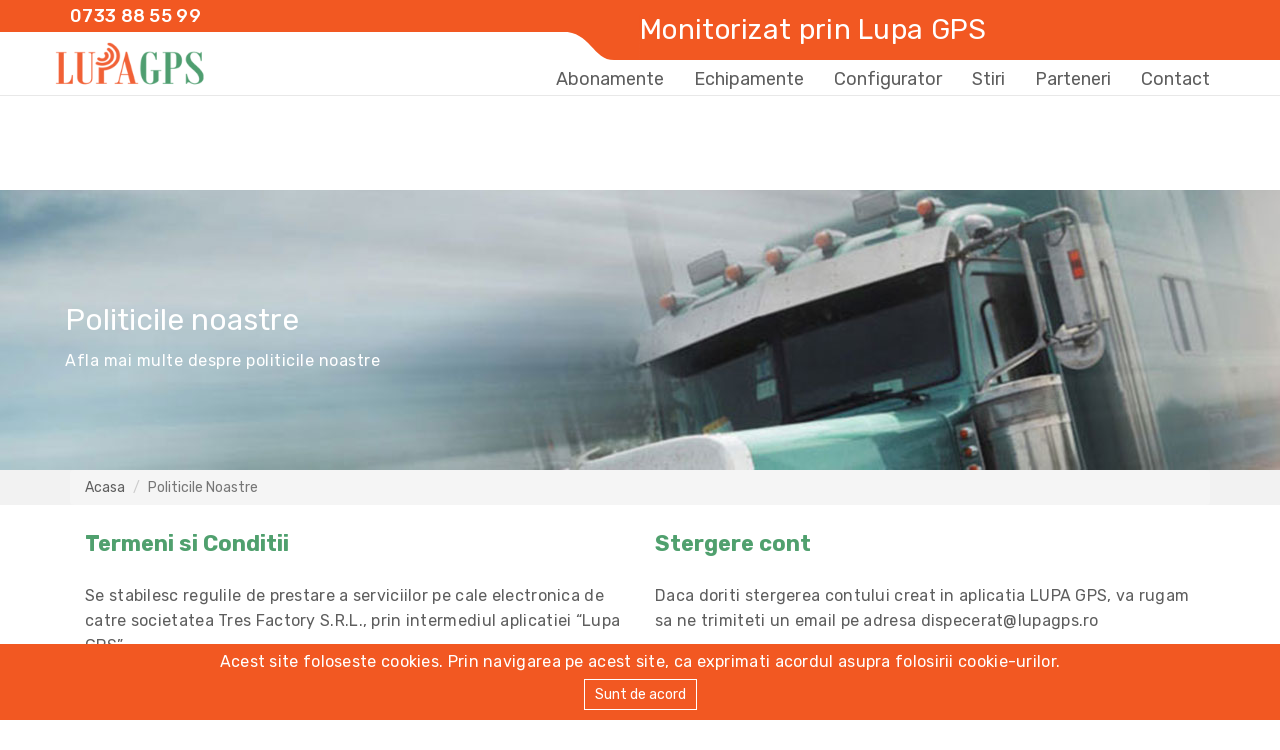

--- FILE ---
content_type: text/html; charset=utf-8
request_url: https://www.lupagps.ro/politici/
body_size: 2154
content:
<!doctype html>

<html lang="en">
<head>
    <meta charset="UTF-8">
    <meta http-equiv="X-UA-Compatible" content="IE=edge">
    <meta name="viewport" content="width=device-width,initial-scale=1">

    <title>Politicile noastre</title>
    <meta name="description" content="Afla mai multe despre politicile noastre">
    <meta name="keywords" content="">
    <meta name="author" content="TRES FACTORY SRL">

    <link rel="stylesheet" href="/css/vendor.css">
    <link rel="stylesheet" href="/css/styles.css">

    <!--[if lt IE 9]>
        <script src="http://html5shiv.googlecode.com/svn/trunk/html5.js"></script>
    <![endif]-->
    <script src='https://www.google.com/recaptcha/api.js'></script>
    <script>
        console.log("Hello");<br><br>ga('require', 'GTM-5BCJDRB');<br><script><br>  (function(i,s,o,g,r,a,m){i['GoogleAnalyticsObject']=r;i[r]=i[r]||function(){<br>  (i[r].q=i[r].q||[]).push(arguments)},i[r].l=1*new Date();a=s.createElement(o),<br>  m=s.getElementsByTagName(o)[0];a.async=1;a.src=g;m.parentNode.insertBefore(a,m)<br>  })(window,document,'script','https://www.google-analytics.com/analytics.js','ga');<br>  ga('create', 'UA-114255187-1', 'auto');<br>  ga('require', 'GTM-5BCJDRB');<br>  ga('send', 'pageview');<br></script><br><br><style>.async-hide { opacity: 0 !important} </style><br><script>(function(a,s,y,n,c,h,i,d,e){s.className+=' '+y;h.start=1*new Date;<br>h.end=i=function(){s.className=s.className.replace(RegExp(' ?'+y),'')};<br>(a[n]=a[n]||[]).hide=h;setTimeout(function(){i();h.end=null},c);h.timeout=c;<br>})(window,document.documentElement,'async-hide','dataLayer',4000,<br>{'GTM-5BCJDRB':true});</script><br><br><!-- Global site tag (gtag.js) - Google Analytics --><br><script async src="https://www.googletagmanager.com/gtag/js?id=UA-114255187-1"></script><br><script><br>  window.dataLayer = window.dataLayer || [];<br>  function gtag(){dataLayer.push(arguments);}<br>  gtag('js', new Date());<br><br>  gtag('config', 'UA-114255187-1');<br></script><br><br><meta name="google-site-verification" content="jdbwa_0wplm4EG1HXmiQiOSN_UyY9IN5mbx8bIhUX6g" /><br>
    </script>
</head>
    <body>

<div id="cookie-message-bar">
    <p>Acest site foloseste cookies. Prin navigarea pe acest site, ca exprimati acordul asupra folosirii cookie-urilor.</p>
    <button id="cookie-message-button">Sunt de acord</button>
</div>

<nav id="menu" class="navbar navbar-tf navbar-fixed-top">

    <div class="tf-sticker-phonebox">
        <div class="container">
            <p class="tf-sticker-phoneno">0733 88 55 99</p>
        </div>
    </div>
    <svg class="tf-sticker-svgbox" width="80px" height="60px" viewBox="0 0 200 150">
        <path fill="#f25822" d="M200-0.018H0v79.111c0,0,4.167,0,6.669,0C76.482,79.094,82.664,150,135.193,150c52.526,0,64.806,0,64.806,0"/>
    </svg>
    <div class="tf-sticker-messagebox">
        <p class="tf-sticker-message">
            Monitorizat prin Lupa GPS
        </p>
    </div>

    <div class="container">
        <div class="navbar-header">
            <button type="button" class="navbar-toggle collapsed" data-toggle="collapse" data-target="#tfmenu-collapse">
                <span class="sr-only">Toggle navigation</span>
                <span class="icon-bar"></span>
                <span class="icon-bar"></span>
                <span class="icon-bar"></span>
            </button>

            <a class="navbar-brand navbar-logo" href="/">Lupa GPS</a>
        </div>

        <div class="collapse navbar-collapse" id="tfmenu-collapse">
            <ul class="nav navbar-nav navbar-right">
                <li><a href="/abonamente/">Abonamente</a></li>
                <li><a href="/echipamente/">Echipamente</a></li>
                <li><a href="/configurator/">Configurator</a></li>
                <li><a href="/stiri/">Stiri</a></li>
                <li><a href="/#parteneri">Parteneri</a></li>
                <li><a href="/#contact">Contact</a></li>
            </ul>
        </div>

    </div>
</nav>

<!-- Header Section-->
<section class="tf-header-small" style="background: url(/uploads/bkg-top-small.jpg) no-repeat center center; -webkit-background-size: cover; -moz-background-size: cover; -o-background-size: cover; background-size: cover;">
    <div class="container">
        <div class="row">
            <div class="header-text">
                <h1>Politicile noastre</h1>
                <p>Afla mai multe despre politicile noastre</p>
            </div>
        </div>
    </div>
</section>

<div class="tf-breadcrumb">
    <div class="container">
        <ol class="breadcrumb">
            <li><a href="/">Acasa</a></li>
            <li class="active">Politicile Noastre</li>
        </ol>
    </div>
</div>

<!-- Lista Politici -->
<section>
    <div class="container">

            <div class="col-xs-12 col-sm-12 col-md-6 tf-col-bot-margin">
                <div class="tf-subscription-box">
                    <div class="title" style="text-align: left; margin-left: auto;">
                        <h2 class="text-blue" style="font-size: 22px;">Termeni si Conditii</h2>
                    </div>
                    <p class="dyn-content description">Se stabilesc regulile de prestare a serviciilor pe cale electronica de catre societatea Tres Factory S.R.L., prin intermediul aplicatiei “Lupa GPS”</p>
                    <a href="/politici/termeni-si-conditii" class="btn tf-btn-transparent-abs" style="width: 100px;">DETALII</a>
                </div>
            </div>
            <div class="col-xs-12 col-sm-12 col-md-6 tf-col-bot-margin">
                <div class="tf-subscription-box">
                    <div class="title" style="text-align: left; margin-left: auto;">
                        <h2 class="text-blue" style="font-size: 22px;">Stergere cont</h2>
                    </div>
                    <p class="dyn-content description">Daca doriti stergerea contului creat in aplicatia LUPA GPS, va rugam sa ne trimiteti un email pe adresa dispecerat@lupagps.ro</p>
                    <a href="/politici/stergere-cont" class="btn tf-btn-transparent-abs" style="width: 100px;">DETALII</a>
                </div>
            </div>
    </div>
</section>

<footer>
    <div class="container">
        <div class="row">
            <div class="hr-dashed-blue"></div>
        </div>
        <div class="row footer-container">
            <br>
            <a class="footer-link" href="/politici/">Politicile Lupa GPS</a>
            <p class="footer-text">(c) 2016 Toate drepturile rezervate.</p>
        </div>
    </div>
</footer>
<script src="https://cdnjs.cloudflare.com/ajax/libs/respond.js/1.4.2/respond.js"></script><script src="https://ajax.googleapis.com/ajax/libs/jquery/1.11.3/jquery.min.js"></script><script src="/js/scripts.js"></script>

</body>
</html>

--- FILE ---
content_type: text/css; charset=UTF-8
request_url: https://www.lupagps.ro/css/styles.css
body_size: 3424
content:
@import url("https://fonts.googleapis.com/css?family=Rubik:300,400,500,600,700&subset=latin-ext");.wysiwyg-text-align-center{text-align:center}html{font-size:16px}body{margin:0;font-family:Rubik,Helvetica,Arial,sans-serif;text-rendering:optimizeLegibility;text-rendering:geometricPrecision;font-smooth:always;font-smoothing:antialiased;-moz-font-smoothing:antialiased;-webkit-font-smoothing:antialiased;-webkit-font-smoothing:subpixel-antialiased;color:#5e5e5e;font-variant-ligatures:no-common-ligatures}h1,h2,h3,h4,h5,h6{font-weight:400;font-family:Rubik,Helvetica,Arial,sans-serif;color:#5e5e5e}h1{font-size:30px;line-height:30px;margin-top:15px;margin-bottom:15px;text-align:center}h2{font-size:26px;font-weight:700;line-height:28px;margin:15px 0}.promo-eq-h2{height:56px}@media (max-width:62rem){.promo-eq-h2{height:auto}}.promo-article-h2{margin-top:42px;height:56px;margin-bottom:44px}@media (max-width:62rem){.promo-article-h2{margin:15px 0;height:auto}}a{color:#5e5e5e}a.active,a:active,a:focus,a:hover{color:#f25822}a,a.active,a:active,a:focus,a:hover{outline:0}p{font-size:16px;font-weight:400;line-height:25px;letter-spacing:.3px}section{padding:30px 0}.h1-subtitle{font-size:16px;font-weight:400;line-height:22px;letter-spacing:.5px;text-align:center;padding-bottom:10px}.text-blue{color:#50a06e}.text-orange{color:#f25822}.background-grey{background-color:#f2f2f2}.background-white{background-color:#fff}.hr-dashed-blue{border-top:1px dashed #50a06e;margin:10px 5px}.list-nostyle{list-style:none;padding:0}.tf-img-responsive{display:block;width:100%;height:auto}.tf-col-bot-margin{margin-bottom:20px}.tf-min-col-height{padding-bottom:33px}@media (min-width:768px){.tf-min-col-height{height:440px}}.tf-min-col-height-promo2fp{padding-bottom:33px}@media (min-width:48rem){.tf-min-col-height-promo2fp{min-height:21.87rem}}.tf-min-col-height-promo2fp-noimg{padding-bottom:33px}.tf-min-col-height-promo2fp-noimg .tf-promo-img-container{min-height:100px}@media (min-width:62rem){.tf-min-col-height-promo2fp-noimg{min-height:21.87rem}}.tf-min-col-height-promo2fp-single{padding-bottom:33px}@media (min-width:48rem){.tf-min-col-height-promo2fp-single{min-height:18rem}}.tf-min-col-height-promo2fp-single-noimg{padding-bottom:33px}.tf-min-col-height-promo2fp-single-noimg .tf-promo-img-container{min-height:60px}.tf-min-col-height-newsfp{padding-bottom:33px}@media (min-width:48rem){.tf-min-col-height-newsfp{min-height:21.87rem}}.tf-min-col-height-news{padding-bottom:33px}@media (min-width:48rem){.tf-min-col-height-news{min-height:9rem}}.tf-col-top-margin{margin-top:20px}.tf-btn-transparent{color:#50a06e;background-color:transparent;border:1px solid #50a06e;border-radius:0;display:block;margin-left:auto}.tf-btn-transparent.focus,.tf-btn-transparent:focus,.tf-btn-transparent:hover{color:#fff;background-color:#50a06e;text-decoration:none}.tf-btn-transparent-abs{color:#50a06e;background-color:transparent;border:1px solid #50a06e;border-radius:0;display:block;margin-right:15px;position:absolute;bottom:0;right:0}.tf-btn-transparent-abs.focus,.tf-btn-transparent-abs:focus,.tf-btn-transparent-abs:hover{color:#fff;background-color:#50a06e;text-decoration:none}.navbar{min-height:70px}.navbar-tf{background-color:#fff;border-bottom:1px solid rgba(34,34,34,.1)}.navbar-toggle{background-color:#fff;margin-top:15px}.navbar-toggle .icon-bar,.navbar-toggle:active,.navbar-toggle:focus,.navbar-toggle:hover{background-color:#50a06e}.navbar-toggle:active .icon-bar,.navbar-toggle:focus .icon-bar,.navbar-toggle:hover .icon-bar{background-color:#fff}.navbar-nav>li>a{padding-top:10px;padding-bottom:7px;font-size:18px;line-height:18px;margin-top:18px}.navbar-nav>li>a:active,.navbar-nav>li>a:focus,.navbar-nav>li>a:hover{padding-bottom:5px!important;border-bottom:2px solid #f25822;color:#50a06e;background-color:#fff}.navbar-logo{position:absolute;display:block;z-index:1;background:url(../fixed-images/logo.png) no-repeat 50%;background-size:100%;width:150px;height:45px;margin:42px 0 0 15px;padding:0;text-indent:-9999px}.navbar-header{height:94px}.navbar-collapse{margin-top:42px}@media (max-width:993px){.navbar-header{float:none}.navbar-left,.navbar-right{float:none!important}.navbar-toggle{display:block}.navbar-collapse{margin-top:0;border-top:1px solid transparent;box-shadow:inset 0 1px 0 hsla(0,0%,100%,.1)}.navbar-fixed-top{top:0;border-width:0 0 1px}.navbar-collapse.collapse{display:none!important}.navbar-nav{float:none!important;margin-top:7.5px}.navbar-nav>li{float:none}.navbar-nav>li>a{margin-top:10px;font-size:16px}.collapse.in{display:block!important}.navbar-nav .open .dropdown-menu{position:static;float:none;width:auto;margin-top:0;background-color:transparent;border:0;box-shadow:none}}.tf-sticker-phonebox{position:absolute;left:0;width:100%;height:32px;background-color:#f25822}.tf-sticker-phoneno{margin:2px 0;font-size:18px;line-height:28px;font-weight:500;color:#fff}.tf-sticker-svgbox{position:absolute;right:50%}.tf-sticker-messagebox{position:absolute;right:0;height:60px;width:50%;background-color:#f25822;font-size:17px;font-weight:400;line-height:17px}.tf-sticker-message{display:inline-block;margin:0 auto;color:#fff;font-size:28px;line-height:60px}@media (max-width:1000px){.tf-sticker-svgbox{right:60%}.tf-sticker-messagebox{width:60%}}@media (max-width:767px){.tf-sticker-message{font-size:20px}.tf-sticker-svgbox{right:50%}.tf-sticker-messagebox{width:50%}}@media (max-width:650px){.tf-sticker-message{font-size:16px}}@media (max-width:555px){.tf-sticker-message{font-size:14px;line-height:30px;margin-right:60px;text-align:center}.tf-sticker-svgbox{right:40%}.tf-sticker-messagebox{width:40%}}@media (max-width:460px){.tf-sticker-message{display:none}.tf-sticker-svgbox{right:17%}.tf-sticker-messagebox{width:17%}}.subs-section-title{margin:0 0 20px}.features-h{margin:20px 0;padding-left:52px}.features-li{display:table;padding:5px}.features-glyph{display:table-cell;vertical-align:middle;padding-right:10px;font-size:18px}.features-text{display:block;font-size:16px;font-weight:400;line-height:22px;letter-spacing:.5px;padding:0;margin:0}.eq-img-slider{margin-left:auto;margin-right:auto;padding:5px}.eq-scroll-container{margin:10px 20px;padding-left:10px;padding-right:10px;min-height:85px}@media (max-width:800px){.eq-scroll-container{margin:10px 40px!important}}.eq-box,.eq-text{margin:5px}.eq-text{text-align:center;font-size:16px;font-weight:400;line-height:16px}.modules-scroll-container{margin:10px 20px;padding-left:10px;padding-right:10px;min-height:85px}@media (max-width:800px){.modules-scroll-container{margin:10px 40px!important}}.modules-box{margin:5px;background-color:#f2f2f2;min-width:180px;min-height:180px;max-height:180px;position:relative;padding:10px 15px}.modules-box .modules-description{padding:0;margin:0;font-size:14px;font-weight:400;line-height:20px;letter-spacing:.3px}.modules-box .modules-button{position:absolute;width:25px;height:25px;background-color:#50a06e;color:#fff;right:0;bottom:0;line-height:25px;font-size:25px;text-align:center}.modules-box .modules-title{font-size:26px;font-weight:300;line-height:28px;margin:10px 5px;text-align:center}@media (max-width:1200px){.modules-box .modules-title{font-size:25px;line-height:25px}}@media (max-width:327px){.modules-box .modules-title{font-size:20px;line-height:20px}}.modules-box:active,.modules-box:focus,.modules-box:hover{text-decoration:none;color:#5e5e5e;background-color:#fff}.modules-box:active .modules-button,.modules-box:focus .modules-button,.modules-box:hover .modules-button{background-color:#f25822}.modules-box:active .modules-title,.modules-box:focus .modules-title,.modules-box:hover .modules-title{color:#f25822}.reports-col{-webkit-column-width:450px;-moz-column-width:450px;column-width:450px;padding:35px}.reports-li{padding:5px}.reports-text{display:inline;font-size:16px;font-weight:400;line-height:22px;letter-spacing:.5px;padding:0;margin:0}.tf-promo-img-container{position:relative;color:#fff}.tf-promo-img-container img{display:block;width:100%;height:auto}.tf-promo-img-container .line{border-top:1px dashed #fff;position:absolute;top:50px;width:84px;left:8px}.tf-promo-img-container .timer-box{position:absolute;top:0;left:0;background-color:#f25822;height:100px;width:100px}.tf-promo-img-container .timer-box img{position:absolute;height:30px;width:30px;left:3px;top:10px}.tf-promo-img-container .timer-box .time-remaining{position:absolute;width:60px;font-size:18px;font-weight:600;line-height:30px;left:35px;top:12px;overflow:hidden;text-align:center}.tf-promo-img-container .timer-box .discount{position:absolute;top:60px;font-size:30px;font-weight:700;line-height:30px;width:100px;text-align:center;overflow:hidden}.tf-promo-img-container .info-box{position:absolute;top:0;right:0;background-color:#f25822;height:100px;width:100px;text-transform:uppercase}.tf-promo-img-container .info-box .text-top{top:10px}.tf-promo-img-container .info-box .text-bottom,.tf-promo-img-container .info-box .text-top{position:absolute;width:100px;font-size:16px;font-weight:600;line-height:30px;overflow:hidden;text-align:center}.tf-promo-img-container .info-box .text-bottom{top:60px}.tf-promo-subscription{display:block;position:relative;background-color:#f2f2f2;padding:15px;touch-action:manipulation;cursor:pointer;color:#5e5e5e}@media (min-width:62rem){.tf-promo-subscription{min-height:15.5rem}}@media (min-width:75rem){.tf-promo-subscription{min-height:13.94rem}}.tf-promo-subscription .price-box{position:absolute;left:0;top:0;background-color:transparent;width:100px;height:100px;text-align:center}.tf-promo-subscription .price-box .price{position:absolute;width:100px;top:10px;font-size:38px;font-weight:300;line-height:38px;color:#50a06e}.tf-promo-subscription .price-box .currency{position:absolute;top:47px;font-size:20px;font-weight:400;line-height:20px;width:100px;text-align:center;overflow:hidden}.tf-promo-subscription .price-box .tva{position:absolute;top:70px;font-size:10px;font-weight:400;line-height:14px;width:100px;text-align:center;overflow:hidden}.tf-promo-subscription .title{margin-left:85px}.tf-promo-subscription .title p{font-size:30px;font-weight:300;line-height:30px;margin:0}.tf-promo-subscription .title h2{margin-top:0}@media (max-width:330px){.tf-promo-subscription .title p{font-size:20px;font-weight:300;line-height:26px;margin:0}.tf-promo-subscription .title h2{margin-top:0;font-size:20px;line-height:20px}}.tf-promo-subscription .description{padding-top:10px}.tf-promo-subscription .promo-button{position:absolute;width:25px;height:25px;background-color:#50a06e;color:#fff;right:0;bottom:0;line-height:25px;font-size:25px;text-align:center}.tf-promo-subscription.focus,.tf-promo-subscription:focus,.tf-promo-subscription:hover{background-color:transparent;text-decoration:none;padding:15px;touch-action:manipulation;cursor:pointer;color:#5e5e5e}.tf-promo-subscription.focus .price,.tf-promo-subscription.focus .title h2,.tf-promo-subscription:focus .price,.tf-promo-subscription:focus .title h2,.tf-promo-subscription:hover .price,.tf-promo-subscription:hover .title h2{color:#f25822}.tf-promo-subscription.focus .promo-button,.tf-promo-subscription:focus .promo-button,.tf-promo-subscription:hover .promo-button{background-color:#f25822}.tf-device-subtitle{font-size:30px;font-weight:300;line-height:30px;margin-top:-10px}.tf-device-subtitle .tva{font-size:12px;font-weight:400;line-height:14px}.tf-device-price-details{font-size:16px;font-weight:300;line-height:16px}.tf-device-price-details .price{color:#f25822;font-size:30px;line-height:30px;font-weight:300}.tf-device-price-details .tva{font-size:12px;line-height:14px}.tf-subscription-box{display:block;position:relative;background-color:transparent;padding:15px 0 0;color:#5e5e5e}@media (min-width:62rem){.tf-subscription-box{min-height:13.75rem}}.tf-subscription-box img{margin:20px auto auto}.tf-subscription-box .document-link{font-size:16px;font-weight:400;margin:10px;display:block;text-align:center}.tf-subscription-box .document-link-policy{color:#fff;background-color:#50a06e;border:1px solid #50a06e;border-radius:0;display:inline-block;margin-left:auto}.tf-subscription-box .document-link-policy.focus,.tf-subscription-box .document-link-policy:focus,.tf-subscription-box .document-link-policy:hover{color:#50a06e;background-color:#fff;text-decoration:none}.tf-subscription-box .price-box{position:absolute;left:0;top:0;background-color:transparent;width:100px;height:100px;text-align:center}.tf-subscription-box .price-box .price{position:absolute;width:100px;top:10px;font-size:38px;font-weight:300;line-height:38px;color:#50a06e}.tf-subscription-box .price-box .currency{top:47px;font-size:20px;line-height:20px}.tf-subscription-box .price-box .currency,.tf-subscription-box .price-box .tva{position:absolute;font-weight:400;width:100px;text-align:center;overflow:hidden}.tf-subscription-box .price-box .tva{top:70px;font-size:10px;line-height:14px}.tf-subscription-box .title{margin-left:100px}.tf-subscription-box .title p{font-size:30px;font-weight:300;line-height:30px;margin:0}.tf-subscription-box .title h2{margin-top:0}@media (max-width:330px){.tf-subscription-box .title p{font-size:20px;font-weight:300;line-height:26px;margin:0}.tf-subscription-box .title h2{margin-top:0;font-size:20px}}.tf-subscription-box .description{padding-top:10px;min-height:150px}.tf-subscription-box .promo-button{position:absolute;width:25px;height:25px;background-color:#50a06e;color:#fff;right:0;bottom:0;line-height:25px;font-size:25px;text-align:center}.tf-dyn-content br{line-height:25px}.tf-dynw-content,.tf-dynw-content p{font-size:16px;font-weight:400;line-height:20px;letter-spacing:.3px}.tf-dynw-content a{color:#f25822}.tf-dynw-content h5{color:#50a06e;font-size:18px;font-weight:500;line-height:20px;margin-top:10px;margin-bottom:10px;letter-spacing:.3px}.tf-config-message-container{padding:0 10px;max-width:600px;margin:auto}.tf-config-input-container{margin:10px}.tf-hidden{display:none}.tf-form-error{color:red;font-size:12px;line-height:15px;margin-top:5px}.tf-btn-transparent-config{color:#50a06e;background-color:transparent;border:1px solid #50a06e;border-radius:0;display:inline-block;margin:0 10px}.tf-btn-transparent-config.focus,.tf-btn-transparent-config:focus,.tf-btn-transparent-config:hover{color:#fff;background-color:#50a06e;text-decoration:none}.tf-btn-transparent-config-orange{color:#f25822;background-color:transparent;border:1px solid #f25822;border-radius:0;display:inline-block;margin:0 10px 0 0}.tf-btn-transparent-config-orange.focus,.tf-btn-transparent-config-orange:focus,.tf-btn-transparent-config-orange:hover{color:#fff;background-color:#f25822;text-decoration:none}.tf-ul-configurator{list-style:none;padding-left:0}.tf-ul-configurator li{position:relative}.tf-ul-configurator li span{font-weight:700;line-height:10px}.tf-ul-configurator li .nume-item{padding:5px 5px 5px 15px;font-size:16px;line-height:18px;max-width:230px}.tf-ul-configurator li .price{padding-left:15px;font-size:12px;line-height:15px}.tf-ul-configurator li .price span{font-weight:500;color:#f25822}.tf-ul-configurator li .tva{padding-left:5px;font-size:10px;line-height:10px}.tf-ul-configurator li .descriere-item{padding-left:15px;font-size:12px;line-height:15px}.total-number{float:right;margin:0 10px}.total-number .tva{padding-left:5px;font-size:10px;line-height:10px}.tf-totals{padding:0 10px;margin-bottom:15px}.config-action-button{position:absolute;width:25px;height:25px;touch-action:manipulation;cursor:pointer;background-color:transparent;color:#50a06e;right:0;top:0;line-height:25px;font-size:25px;text-align:center}.config-action-button.focus,.config-action-button:focus,.config-action-button:hover{color:#8fc7a4;text-decoration:none}.config-action-button-na{position:absolute;width:25px;height:25px;touch-action:manipulation;cursor:not-allowed;background-color:transparent;color:gray;right:0;top:0;line-height:25px;font-size:25px;text-align:center}#cookie-message-bar{position:fixed;top:auto;right:0;bottom:0;left:0;z-index:2;padding:5px 0;background:#f25822;color:#fff;text-align:center}#cookie-message-bar p{padding-left:15px;padding-right:15px;margin:0 auto;text-align:center;position:relative}#cookie-message-bar button{color:#fff;background-color:transparent;border:1px solid #fff;position:static;display:inline-block;vertical-align:middle;margin:5px 2px;padding:5px 10px;text-decoration:none!important}#cookie-message-bar button.focus,#cookie-message-bar button:focus,#cookie-message-bar button:hover{color:#f25822;background-color:#fff;text-decoration:none}.tf-header-large{width:100%;padding:96px 0 0;height:476px}.header-slide{height:350px;color:#fff}.header-slide .message-container{height:350px;white-space:nowrap;text-align:left}.header-slide .message-container:before{content:"";display:inline-block;vertical-align:middle;width:0;margin-right:-.25em;height:100%}.header-slide h2{font-size:24px;font-weight:400;color:#fff}.header-slide .message-box{display:inline-block;vertical-align:middle;white-space:normal}.header-slide .message-img{height:350px;width:630px}.header-slide .message-ico{height:75px;width:75px}.tf-header-small{width:100%;padding:50px 0 0;height:280px}.tf-header-small .header-text{padding:50px 10px 0}.tf-header-small .header-text h1{color:#fff;text-align:left;max-width:400px}.tf-header-small .header-text p{color:#fff;text-align:left;font-size:16px;font-weight:400;line-height:22px;letter-spacing:.5px;padding-bottom:10px}.tf-fastlinks-section{background-color:#f2f2f2;padding:10px 0}.tf-fastlink-box:before{display:inline-block;vertical-align:middle;height:100%;max-width:0}.tf-fastlink-box{display:block;height:50px;width:260px;margin-left:auto;margin-right:auto}.tf-fastlink-box:hover{text-decoration:none;touch-action:manipulation;cursor:pointer}.tf-fastlink-box img{height:50px}.tf-fastlink-box img,.tf-fastlink-box p{display:inline-block;vertical-align:middle}.tf-fastlink-box p{max-width:180px;font-size:14px;line-height:16px;margin:0}.news-item-title{font-size:16px;font-weight:700;line-height:16px;margin:0 0 5px}.news-item-title.pdtop{padding:20px 0 0}.news-item-subtitle{font-size:14px;font-weight:400;line-height:14px;padding:0;margin-bottom:5px}.tf-partners-link{font-size:16px;font-weight:400;line-height:22px;letter-spacing:.5px;color:#50a06e}.tf-partners-img-lg{margin-top:20px}.tf-partners-scroll-container{margin:10px 20px;padding-left:10px;padding-right:10px;min-height:85px}.tf-partners-scroll-container .scroll{max-width:600px;margin-left:auto;margin-right:auto}.tf-partners-scroll-container .scroll img{margin-left:auto;margin-right:auto}.cert-img-container{margin:20px auto;max-width:1170px;text-align:center}.cert-img-container img{display:inline-block;margin:10px;zoom:1}.contact-title{font-size:22px;font-weight:400;line-height:24px;letter-spacing:.5px;color:#50a06e}.contact-text{font-size:14px;font-weight:500;line-height:16px;letter-spacing:.5px;color:#5e5e5e}.contact-link{font-size:16px;font-weight:400;line-height:22px;letter-spacing:.5px;color:#50a06e}.contact label{font-size:14px;font-weight:500;line-height:16px;letter-spacing:.5px;color:#5e5e5e}footer{min-height:100px}.social-img{height:50px;width:50px}.footer-container{padding:0 10px;font-size:14px;line-height:22px;letter-spacing:.5px;font-weight:400}@media (max-width:410px){.footer-container{text-align:center}}.footer-link{color:#50a06e;float:left}@media (max-width:410px){.footer-link{float:none}}.footer-text{color:#5e5e5e;float:right}@media (max-width:410px){.footer-text{float:none}}.tf-breadcrumb{background-color:#f2f2f2;margin:0 0 -20px}.tf-breadcrumb .breadcrumb{margin:0}